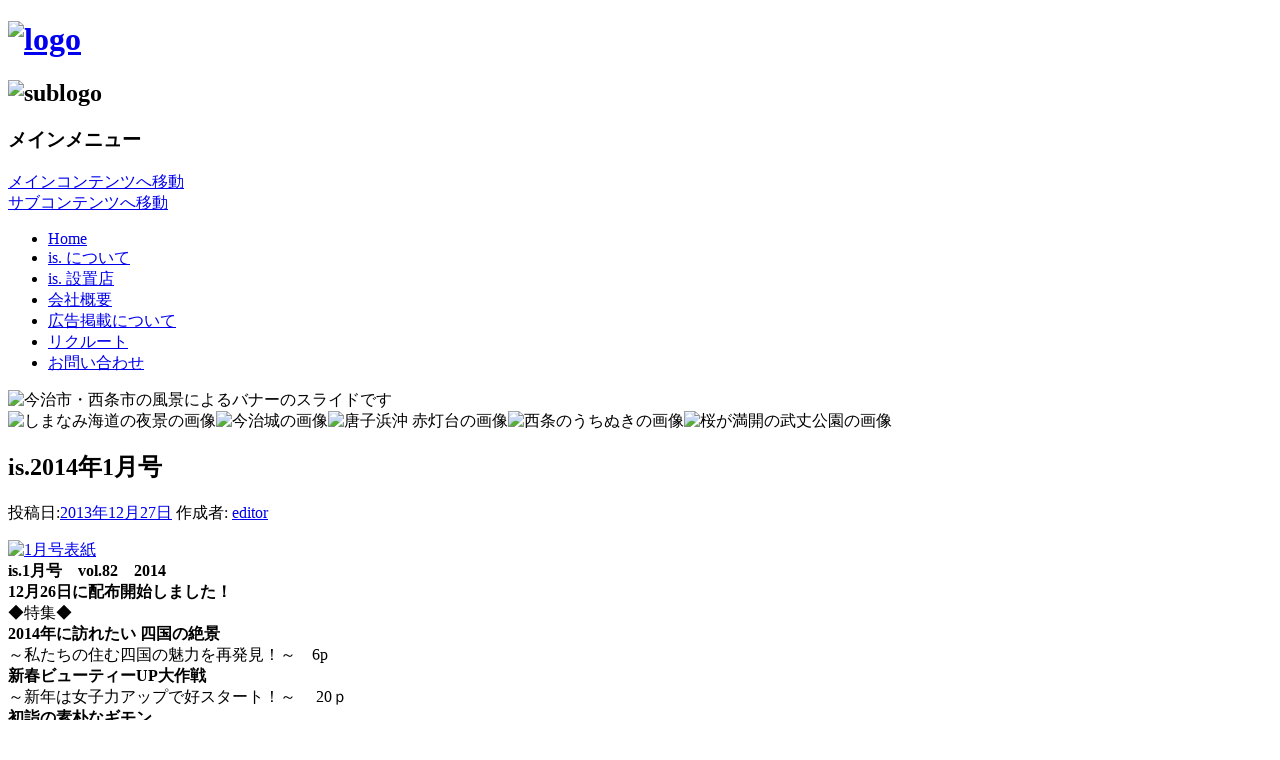

--- FILE ---
content_type: text/html; charset=UTF-8
request_url: http://www.mediapro-is.com/release/is-2014%E5%B9%B41%E6%9C%88%E5%8F%B7/
body_size: 6344
content:
<!DOCTYPE html>
<!--[if IE 6]>
<html id="ie6" dir="ltr" lang="ja">
<![endif]-->
<!--[if IE 7]>
<html id="ie7" dir="ltr" lang="ja">
<![endif]-->
<!--[if IE 8]>
<html id="ie8" dir="ltr" lang="ja">
<![endif]-->
<!--[if !(IE 6) | !(IE 7) | !(IE 8)  ]><!-->
<html dir="ltr" lang="ja">
<!--<![endif]-->
<head>
<meta charset="UTF-8" />
<meta name="viewport" content="width=device-width" />
<title>is.2014年1月号 | 発行情報 | is. 【イズ】― 愛媛県今治・西条フリーマガジン</title>
<link rel="profile" href="http://gmpg.org/xfn/11" />
<link rel="stylesheet" type="text/css" media="all" href="http://www.mediapro-is.com/wp-content/themes/twentyeleven/style.css" />
<!--[if IE 9]>
<link rel="stylesheet" type="text/css" media="all" href="http://www.mediapro-is.com/wp-content/themes/twentyeleven/ie9.css" />
<![endif]-->
<!--[if IE 8]>
<link rel="stylesheet" type="text/css" media="all" href="http://www.mediapro-is.com/wp-content/themes/twentyeleven/ie8.css" />
<![endif]-->
<!--[if IE 7]>
<link rel="stylesheet" type="text/css" media="all" href="http://www.mediapro-is.com/wp-content/themes/twentyeleven/ie7.css" />
<![endif]-->
<!--[if IE 6]>
<link rel="stylesheet" type="text/css" media="all" href="http://www.mediapro-is.com/wp-content/themes/twentyeleven/ie6.css" />
<![endif]-->
<link rel="pingback" href="http://www.mediapro-is.com/xmlrpc.php" />
<!--[if lt IE 9]>
<script src="http://www.mediapro-is.com/wp-content/themes/twentyeleven/js/html5.js" type="text/javascript"></script>
<![endif]-->
<!--[if (gte IE 7 & lte IE 8)]>
<script src="http://www.mediapro-is.com/wp-content/themes/twentyeleven/js/css3-mediaqueries.js" type="text/javascript"></script>
<![endif]-->
<script src="http://www.mediapro-is.com/wp-content/themes/twentyeleven/js/cssua.min.js" type="text/javascript"></script>
<link rel="alternate" type="application/rss+xml" title="is. 【イズ】― 愛媛県今治・西条フリーマガジン &raquo; フィード" href="http://www.mediapro-is.com/feed/" />
<link rel="alternate" type="application/rss+xml" title="is. 【イズ】― 愛媛県今治・西条フリーマガジン &raquo; コメントフィード" href="http://www.mediapro-is.com/comments/feed/" />
<link rel='stylesheet' id='moztheme2011-css'  href='http://www.mediapro-is.com/wp-content/plugins/twenty-eleven-theme-extensions/moztheme2011.css?ver=3.4.1' type='text/css' media='all' />
<link rel='stylesheet' id='nivoslider-css'  href='http://www.mediapro-is.com/wp-content/plugins/nivo-slider/scripts/nivo-slider/nivo-slider.css?ver=3.4.1' type='text/css' media='all' />
<link rel='stylesheet' id='contact-form-7-css'  href='http://www.mediapro-is.com/wp-content/plugins/contact-form-7/includes/css/styles.css?ver=3.2.1' type='text/css' media='all' />
<link rel='stylesheet' id='wp-pagenavi-css'  href='http://www.mediapro-is.com/wp-content/plugins/wp-pagenavi/pagenavi-css.css?ver=2.70' type='text/css' media='all' />
<link rel='stylesheet' id='jquery.lightbox.min.css-css'  href='http://www.mediapro-is.com/wp-content/plugins/wp-jquery-lightbox/styles/lightbox.min.css?ver=1.3.4' type='text/css' media='all' />
<script type='text/javascript' src='http://ajax.googleapis.com/ajax/libs/jquery/1.7.2/jquery.min.js'></script>
<script type='text/javascript'>try{jQuery.noConflict();}catch(e){};</script>
<script type='text/javascript' src='http://www.mediapro-is.com/wp-content/themes/twentyeleven/js/twitter_color.js?ver=3.4.1'></script>
<script type='text/javascript' src='http://www.mediapro-is.com/wp-includes/js/comment-reply.js?ver=3.4.1'></script>
<link rel="EditURI" type="application/rsd+xml" title="RSD" href="http://www.mediapro-is.com/xmlrpc.php?rsd" />
<link rel="wlwmanifest" type="application/wlwmanifest+xml" href="http://www.mediapro-is.com/wp-includes/wlwmanifest.xml" /> 
<link rel='prev' title='からあげや カリッジュ 今治鳥生店' href='http://www.mediapro-is.com/gourmet/2809/' />
<link rel='next' title='極上こだわりのお出汁　風音' href='http://www.mediapro-is.com/gourmet/%e6%a3%ae%e3%81%ae%e5%92%8c%e3%83%80%e3%82%a4%e3%83%8b%e3%83%b3%e3%82%b0%e3%80%80%e9%a2%a8%e9%9f%b3%ef%bc%88%e3%81%8b%e3%81%8a%e3%82%93%ef%bc%89/' />
<link rel='shortlink' href='http://www.mediapro-is.com/?p=2817' />

<!-- All in One SEO Pack 1.6.14.6 by Michael Torbert of Semper Fi Web Design[399,491] -->
<link rel="canonical" href="http://www.mediapro-is.com/release/is-2014%e5%b9%b41%e6%9c%88%e5%8f%b7/" />
<!-- /all in one seo pack -->
		<script type="text/javascript">

		  var _gaq = _gaq || [];
		  _gaq.push(['_setAccount', 'UA-33682925-1']);
		  _gaq.push(['_setDomainName', 'www.mediapro-is.com']);
		  _gaq.push(['_trackPageview']);

		  (function() {
		    var ga = document.createElement('script'); ga.type = 'text/javascript'; ga.async = true;
		    ga.src = ('https:' == document.location.protocol ? 'https://ssl' : 'http://www') + '.google-analytics.com/ga.js';
		    var s = document.getElementsByTagName('script')[0]; s.parentNode.insertBefore(ga, s);
		  })();

		</script>
			<script type="text/javascript">
			function recordOutboundLink(link, category, action) {
				_gat._getTrackerByName()._trackEvent(category, action);
				if ( link.target == '_blank' ) return true;
				setTimeout('document.location = "' + link.href + '"', 100);
				return false;
			}
			/* use regular Javascript for this */
			function getAttr(ele, attr) {
				var result = (ele.getAttribute && ele.getAttribute(attr)) || null;
				if( !result ) {
					var attrs = ele.attributes;
					var length = attrs.length;
					for(var i = 0; i < length; i++)
					if(attr[i].nodeName === attr) result = attr[i].nodeValue;
				}
				return result;
			}

			window.onload = function () {
				var links = document.getElementsByTagName('a');
				for (var x=0; x < links.length; x++) {
					if (typeof links[x] == 'undefined') continue;
					if (typeof links[x].onclick != 'undefined') continue;
					links[x].onclick = function () {
						var mydomain = new RegExp(document.domain, 'i');
						href = getAttr(this, 'href');
						if(href && href.toLowerCase().indexOf('http') === 0 && !mydomain.test(href)) {
							recordOutboundLink(this, 'Outbound Links', href);
						}
					}
				}
			};
		</script>

						
</head>

<body class="single single-post postid-2817 single-format-standard two-column right-sidebar moz-sidebar-adjust">
<div id="page" class="hfeed">
	<header id="branding" role="banner">
			<hgroup>
				<h1 id="site-title"><a href="http://www.mediapro-is.com/" title="is. 【イズ】― 愛媛県今治・西条フリーマガジン" rel="home"><img width="321" height="62" src="http://www.mediapro-is.com/wp-content/uploads/2016/06/logo.jpg" class="attachment-none" alt="logo" title="logo" /></a></h1>
				<h2 id="site-description"><img width="186" height="33" src="http://www.mediapro-is.com/wp-content/uploads/2014/08/sublogo.jpg" class="attachment-none" alt="sublogo" title="sublogo" /></h2>
			</hgroup>

			<nav id="access" role="navigation">
				<h3 class="assistive-text">メインメニュー</h3>
								<div class="skip-link"><a class="assistive-text" href="#content" title="メインコンテンツへ移動">メインコンテンツへ移動</a></div>
				<div class="skip-link"><a class="assistive-text" href="#secondary" title="サブコンテンツへ移動">サブコンテンツへ移動</a></div>
								<div class="menu-menu-container"><ul id="menu-menu" class="menu"><li id="menu-item-117" class="menu-item menu-item-type-post_type menu-item-object-page menu-item-117"><a href="http://www.mediapro-is.com/">Home</a></li>
<li id="menu-item-116" class="menu-item menu-item-type-post_type menu-item-object-page menu-item-116"><a href="http://www.mediapro-is.com/about-is/">is. について</a></li>
<li id="menu-item-115" class="menu-item menu-item-type-post_type menu-item-object-page menu-item-115"><a href="http://www.mediapro-is.com/distribution/">is. 設置店</a></li>
<li id="menu-item-114" class="menu-item menu-item-type-post_type menu-item-object-page menu-item-114"><a href="http://www.mediapro-is.com/business/">会社概要</a></li>
<li id="menu-item-113" class="menu-item menu-item-type-post_type menu-item-object-page menu-item-113"><a href="http://www.mediapro-is.com/advertisement/">広告掲載について</a></li>
<li id="menu-item-112" class="menu-item menu-item-type-post_type menu-item-object-page menu-item-112"><a href="http://www.mediapro-is.com/recruit/">リクルート</a></li>
<li id="menu-item-111" class="menu-item menu-item-type-post_type menu-item-object-page menu-item-111"><a href="http://www.mediapro-is.com/inquiry/">お問い合わせ</a></li>
</ul></div>			</nav><!-- #access -->

			<div id="imgback">
				<div id="imgback-placeholder">
					<img src="/wp-content/uploads/2012/08/banner03.jpg" alt="今治市・西条市の風景によるバナーのスライドです" />
				</div>

			<div class="slider-wrapper theme-default"><div class="ribbon"></div><div id="nivoslider-11" class="nivoSlider"><img src="http://www.mediapro-is.com/wp-content/uploads/2012/08/banner03.jpg" alt="しまなみ海道の夜景の画像" /><img src="http://www.mediapro-is.com/wp-content/uploads/2012/08/banner02.jpg" alt="今治城の画像" /><img src="http://www.mediapro-is.com/wp-content/uploads/2012/08/banner01.jpg" alt="唐子浜沖 赤灯台の画像" /><img src="http://www.mediapro-is.com/wp-content/uploads/2017/06/benner08_1.jpg" alt="" /><img src="http://www.mediapro-is.com/wp-content/uploads/2012/08/banner05.jpg" alt="西条のうちぬきの画像" /><img src="http://www.mediapro-is.com/wp-content/uploads/2012/08/banner06.jpg" alt="桜が満開の武丈公園の画像" /></div></div><script type="text/javascript">
jQuery(window).load(function(){
    jQuery("#nivoslider-11").nivoSlider({
        effect:"fade",
        slices:15,
        boxCols:8,
        boxRows:4,
        animSpeed:500,
        pauseTime:5000,
        startSlide:0,
        directionNav:true,
        controlNav:false,
        controlNavThumbs:false,
        pauseOnHover:true,
        manualAdvance:false
    });
});
</script>

			</div>

											
			
	</header><!-- #branding -->


	<div id="main">

		<div id="primary">
			<div id="content" role="main">

				
					
<article id="post-2817" class="post-2817 post type-post status-publish format-standard hentry category-release">
	<header class="entry-header">
		<h1 class="entry-title">is.2014年1月号</h1>
				<div class="entry-meta">
			<span class="sep">投稿日:</span><a href="http://www.mediapro-is.com/release/is-2014%e5%b9%b41%e6%9c%88%e5%8f%b7/" title="6:51 PM" rel="bookmark"><time class="entry-date" datetime="2013-12-27T18:51:31+00:00" pubdate>2013年12月27日</time></a><span class="by-author"> <span class="sep">作成者:</span> <span class="author vcard"><a class="url fn n" href="http://www.mediapro-is.com/author/editor/" title="editor の投稿をすべて表示" rel="author">editor</a></span></span>		</div><!-- .entry-meta -->
			</header><!-- .entry-header -->

	<div class="entry-content">



		<p><a href="http://www.mediapro-is.com/wp-content/uploads/2013/12/1.jpg" rel="lightbox[2817]"><img class="alignnone size-medium wp-image-2819" title="1月号表紙" src="http://www.mediapro-is.com/wp-content/plugins/lazy-load/images/1x1.trans.gif" data-lazy-src="http://www.mediapro-is.com/wp-content/uploads/2013/12/1-211x300.jpg" alt="1月号表紙" width="211" height="300" /><noscript><img class="alignnone size-medium wp-image-2819" title="1月号表紙" src="http://www.mediapro-is.com/wp-content/uploads/2013/12/1-211x300.jpg" alt="1月号表紙" width="211" height="300" /></noscript></a><br />
<strong>is.1月号　vol.82　2014</strong><br />
<strong>12月26日に配布開始しました！<br />
</strong>◆特集◆<br />
<strong>2014年に訪れたい 四国の絶景<br />
</strong>～私たちの住む四国の魅力を再発見！～　6p<strong><br />
新春ビューティーUP大作戦<br />
</strong>～新年は女子力アップで好スタート！～ 　20ｐ<strong><br />
初詣の素朴なギモン<br />
</strong>～初詣に行く前に知っておきたい豆知識♪～ 　26p<strong><br />
西条新春グルメ<br />
</strong>～おせちもいいけど外食もね！～ 　32p</p>

			</div><!-- .entry-content -->

	
</article><!-- #post-2817 -->
						<div id="comments">
	
	
			<p class="nocomments">コメントは受け付けていません。</p>
	
									
</div><!-- #comments -->

				
			</div><!-- #content -->
		</div><!-- #primary -->

		<div id="secondary" class="widget-area" role="complementary">

			<aside id="twitter-icon" class="widget">
				<div style="text-align: center;">
				<img src="/wp-content/uploads/2016/06/twitter.png" alt="facebook">
				</div>
			</aside>

			<aside id="twitter" class="widget">
				
<!--[if lt IE 7]>
<![endif]-->
<!--[if gte IE 7]>
<a class="twitter-timeline" width="212" height="350"  href="https://twitter.com/mediaproeditor"  data-widget-id="344771964918968322">@mediaproeditor からのツイート</a>
<script>!function(d,s,id){var js,fjs=d.getElementsByTagName(s)[0],p=/^http:/.test(d.location)?'http':'https';if(!d.getElementById(id)){js=d.createElement(s);js.id=id;js.src=p+"://platform.twitter.com/widgets.js";fjs.parentNode.insertBefore(js,fjs);}}(document,"script","twitter-wjs");</script>

<aside class="sidebar-space"><div class="sidebar-placeholder"><h2 style="font-weight:bold; text-align: left;">今治・西条関連</h2></div></aside>
<a class="twitter-timeline"  href="https://twitter.com/search?q=%23imabari+OR+%23saijo+OR+%23%E4%BB%8A%E6%B2%BB+OR+%23%E8%A5%BF%E6%9D%A1"  data-widget-id="344772297481125889">#imabari OR #saijo OR #今治 OR #西条 に関するツイート</a>
<script>!function(d,s,id){var js,fjs=d.getElementsByTagName(s)[0],p=/^http:/.test(d.location)?'http':'https';if(!d.getElementById(id)){js=d.createElement(s);js.id=id;js.src=p+"://platform.twitter.com/widgets.js";fjs.parentNode.insertBefore(js,fjs);}}(document,"script","twitter-wjs");</script><![endif]-->
<!--[if ! IE]>-->
<a class="twitter-timeline" width="212" height="350"  href="https://twitter.com/mediaproeditor"  data-widget-id="344771964918968322">@mediaproeditor からのツイート</a>
<script>!function(d,s,id){var js,fjs=d.getElementsByTagName(s)[0],p=/^http:/.test(d.location)?'http':'https';if(!d.getElementById(id)){js=d.createElement(s);js.id=id;js.src=p+"://platform.twitter.com/widgets.js";fjs.parentNode.insertBefore(js,fjs);}}(document,"script","twitter-wjs");</script>

<aside class="sidebar-space"><div class="sidebar-placeholder"><h2 style="font-weight:bold; text-align: left;">今治・西条関連</h2></div></aside>
<a class="twitter-timeline"  width="212" height="350" href="https://twitter.com/search?q=%23imabari+OR+%23saijo+OR+%23%E4%BB%8A%E6%B2%BB+OR+%23%E8%A5%BF%E6%9D%A1"  data-widget-id="344772297481125889">#imabari OR #saijo OR #今治 OR #西条 に関するツイート</a>
<script>!function(d,s,id){var js,fjs=d.getElementsByTagName(s)[0],p=/^http:/.test(d.location)?'http':'https';if(!d.getElementById(id)){js=d.createElement(s);js.id=id;js.src=p+"://platform.twitter.com/widgets.js";fjs.parentNode.insertBefore(js,fjs);}}(document,"script","twitter-wjs");</script>
<![endif]-->
			</aside>

			<aside id="facebook" class="widget">
				<div style="text-align: center;">
				<a href="https://www.facebook.com/%E3%83%95%E3%83%AA%E3%83%BC%E3%83%9E%E3%82%AC%E3%82%B8%E3%83%B3is%E3%82%A4%E3%82%BA-307941435922059/" target="_blank"><img src="/wp-content/uploads/2016/06/facebook.png" alt="facebook"></a>
				</div>
			</aside>

			<aside id="qrcode" class="widget">
				<div style="text-align: center;">
					<div class="qrtext1"><strong>is. ホームページ QRコード</strong></div>
					<div class="qrbody">
						<img src="http://www.mediapro-is.com/wp-content/uploads/2012/07/QRcode.gif" width="123" height="123" alt="is. ホームページ QRコード" />
					</div>
					<div class="qrtext2">スマートフォンの方はこちらから<br />アクセスしてください。</div>
				</div>
			</aside>

			<aside id="yellow-guide" class="widget">
				<div style="text-align: center;">
				<img src="http://www.mediapro-is.com/wp-content/uploads/2012/07/yellowguide-sidebar.jpg"  width="200" height="143" alt="イエローガイド 画像"/>
				<p>WEBで折込広告「イエローガイド」を<br />ご覧になりたい方はこちらから</p>
				<a href="http://www.yellow-guide.jp/yellow/"><img src="http://www.mediapro-is.com/wp-content/uploads/2012/08/web-yg.jpg"  width="200" height="60" alt="Webイエローガイドへのリンク"/></a>
				</div>
			</aside>

			<aside class="sidebar-space">
				<div class="sidebar-placeholder"><h2 class="side-bold">◆is.のポスティングを手伝ってくれませんか？</h2></div>
			</aside>

			<aside id="distributor" class="widget">
				<div style="text-align: center;">
				<a href="/recruit/#distributor"><img src="/wp-content/uploads/2016/06/distributor.png" alt="配布員さん募集"></a>
				</div>
			</aside>

			<aside id="ext-link" class="widget">
				<div style="text-align: center;">
				<a href="http://www.city.imabari.ehime.jp/"><img src="http://www.mediapro-is.com/wp-content/uploads/2012/07/banner-imabari.png" width="200" height="46" alt="愛媛県今治市ホームページへのリンク" /></a>
				<a href="http://www.city.saijo.ehime.jp/"><img src="http://www.mediapro-is.com/wp-content/uploads/2012/07/banner-saijo.png" width="200" height="36" alt="愛媛県西条市ホームページへのリンク" /></a>
				</div>
			</aside>

			<aside id="barysan" class="widget">
				<h2>◆is.は今治発のゆるきゃら「バリィさん」を応援しています！</h2>
				<div style="text-align: center;">
				<a href="http://www.barysan.net/"><img src="http://www.mediapro-is.com/wp-content/uploads/2012/10/banner3.gif" width="215" height="75" alt="今治ゆるきゃら「バリィさん」" /></a>
				</div>
			</aside>


			

					</div><!-- #secondary .widget-area -->

	</div><!-- #main -->

	<footer id="colophon" role="contentinfo">

			

			<div id="copy">
				<div class="footer-link"><a href="http://www.mediapro-is.com">Home</a> | <a href="http://www.mediapro-is.com/about-is/">is. について</a> | <a href="http://www.mediapro-is.com/distribution/">is. 設置店</a> | <a href="http://www.mediapro-is.com/business/">会社概要</a> | <a href="http://www.mediapro-is.com/advertisement/">広告掲載について</a> | <a href="http://www.mediapro-is.com/recruit/">リクルート</a> | <a href="http://www.mediapro-is.com/inquiry/">お問い合わせ</a></div>
				<span>〒794-0063　愛媛県今治市片山1-9-5　TEL (0898)22-4904　FAX (0898)22-4908</span><br />
				<span class="copyright">メディアプロ　Copyright &copy; 2012-2025, Mediapro. All Rights Reserved.</span><br />
				<span style="font-size: 14px;">当Webサイト掲載の記事、写真等の無断複写、複製、転載を禁じます。</span>
			</div>
	</footer><!-- #colophon -->
</div><!-- #page -->

<script type='text/javascript' src='http://www.mediapro-is.com/wp-content/plugins/nivo-slider/scripts/nivo-slider/jquery.nivo.slider.pack.js?ver=3.4.1'></script>
<link rel='stylesheet' id='nivoslider-theme-bar-css'  href='http://www.mediapro-is.com/wp-content/plugins/nivo-slider/scripts/nivo-slider/themes/bar/bar.css?ver=3.4.1' type='text/css' media='all' />
<link rel='stylesheet' id='nivoslider-theme-dark-css'  href='http://www.mediapro-is.com/wp-content/plugins/nivo-slider/scripts/nivo-slider/themes/dark/dark.css?ver=3.4.1' type='text/css' media='all' />
<link rel='stylesheet' id='nivoslider-theme-default-css'  href='http://www.mediapro-is.com/wp-content/plugins/nivo-slider/scripts/nivo-slider/themes/default/default.css?ver=3.4.1' type='text/css' media='all' />
<link rel='stylesheet' id='nivoslider-theme-light-css'  href='http://www.mediapro-is.com/wp-content/plugins/nivo-slider/scripts/nivo-slider/themes/light/light.css?ver=3.4.1' type='text/css' media='all' />
<script type='text/javascript' src='http://www.mediapro-is.com/wp-content/plugins/contact-form-7/includes/js/jquery.form.js?ver=3.14'></script>
<script type='text/javascript'>
/* <![CDATA[ */
var _wpcf7 = {"loaderUrl":"http:\/\/www.mediapro-is.com\/wp-content\/plugins\/contact-form-7\/images\/ajax-loader.gif","sending":"\u9001\u4fe1\u4e2d ...","cached":"1"};
/* ]]> */
</script>
<script type='text/javascript' src='http://www.mediapro-is.com/wp-content/plugins/contact-form-7/includes/js/scripts.js?ver=3.2.1'></script>
<script type='text/javascript' src='http://www.mediapro-is.com/wp-content/plugins/lazy-load/js/jquery.sonar.min.js?ver=0.4'></script>
<script type='text/javascript' src='http://www.mediapro-is.com/wp-content/plugins/lazy-load/js/lazy-load.js?ver=0.4'></script>
<script type='text/javascript'>
/* <![CDATA[ */
var JQLBSettings = {"fitToScreen":"1","resizeSpeed":"400","displayDownloadLink":"0","navbarOnTop":"0","loopImages":"","resizeCenter":"","marginSize":"0","linkTarget":"_self","help":"","prevLinkTitle":"\u524d\u306e\u753b\u50cf","nextLinkTitle":"\u6b21\u306e\u753b\u50cf","prevLinkText":"\u00ab \u524d\u3078","nextLinkText":"\u6b21\u3078 \u00bb","closeTitle":"\u30ae\u30e3\u30e9\u30ea\u30fc\u3092\u9589\u3058\u308b","image":"\u753b\u50cf ","of":"\u306e","download":"\u30c0\u30a6\u30f3\u30ed\u30fc\u30c9"};
var JQLBSettings = {"fitToScreen":"1","resizeSpeed":"400","displayDownloadLink":"0","navbarOnTop":"0","loopImages":"","resizeCenter":"","marginSize":"0","linkTarget":"_self","help":"","prevLinkTitle":"\u524d\u306e\u753b\u50cf","nextLinkTitle":"\u6b21\u306e\u753b\u50cf","prevLinkText":"\u00ab \u524d\u3078","nextLinkText":"\u6b21\u3078 \u00bb","closeTitle":"\u30ae\u30e3\u30e9\u30ea\u30fc\u3092\u9589\u3058\u308b","image":"\u753b\u50cf ","of":"\u306e","download":"\u30c0\u30a6\u30f3\u30ed\u30fc\u30c9"};
/* ]]> */
</script>
<script type='text/javascript' src='http://www.mediapro-is.com/wp-content/plugins/wp-jquery-lightbox/jquery.lightbox.min.js?ver=1.3.4.1'></script>

</body>
</html>
<!-- Dynamic page generated in 0.600 seconds. -->
<!-- Cached page generated by WP-Super-Cache on 2026-01-01 05:32:13 -->
<!-- super cache -->